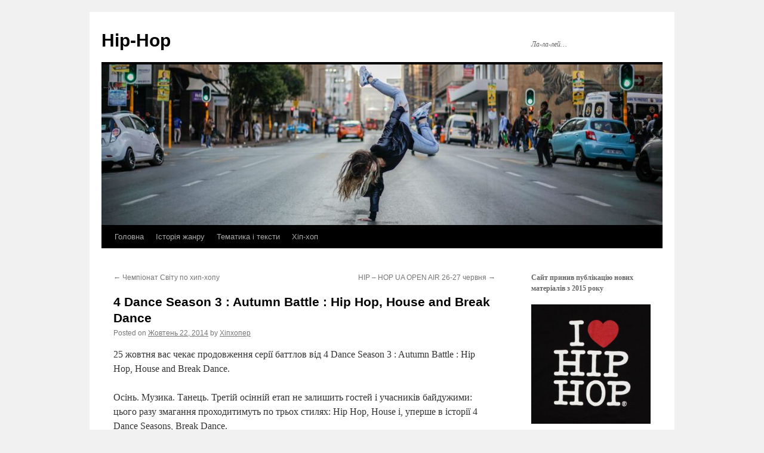

--- FILE ---
content_type: text/html; charset=UTF-8
request_url: http://hip-hop.pp.ua/?p=516
body_size: 5024
content:
<!DOCTYPE html>
<html lang="uk">
<head>
<meta charset="UTF-8" />
<title>
4 Dance Season 3 : Autumn Battle : Hip Hop, House and Break Dance | Hip-Hop	</title>
<link rel="profile" href="https://gmpg.org/xfn/11" />
<link rel="stylesheet" type="text/css" media="all" href="http://hip-hop.pp.ua/wp-content/themes/hip/style.css?ver=20190507" />
<link rel="pingback" href="http://hip-hop.pp.ua/xmlrpc.php">
<link rel='dns-prefetch' href='//s.w.org' />
<link rel="alternate" type="application/rss+xml" title="Hip-Hop &raquo; стрічка" href="http://hip-hop.pp.ua/?feed=rss2" />
<link rel="alternate" type="application/rss+xml" title="Hip-Hop &raquo; Канал коментарів" href="http://hip-hop.pp.ua/?feed=comments-rss2" />
		<script type="text/javascript">
			window._wpemojiSettings = {"baseUrl":"https:\/\/s.w.org\/images\/core\/emoji\/2\/72x72\/","ext":".png","svgUrl":"https:\/\/s.w.org\/images\/core\/emoji\/2\/svg\/","svgExt":".svg","source":{"concatemoji":"http:\/\/hip-hop.pp.ua\/wp-includes\/js\/wp-emoji-release.min.js"}};
			!function(e,o,t){var a,n,r;function i(e){var t=o.createElement("script");t.src=e,t.type="text/javascript",o.getElementsByTagName("head")[0].appendChild(t)}for(r=Array("simple","flag","unicode8","diversity","unicode9"),t.supports={everything:!0,everythingExceptFlag:!0},n=0;n<r.length;n++)t.supports[r[n]]=function(e){var t,a,n=o.createElement("canvas"),r=n.getContext&&n.getContext("2d"),i=String.fromCharCode;if(!r||!r.fillText)return!1;switch(r.textBaseline="top",r.font="600 32px Arial",e){case"flag":return(r.fillText(i(55356,56806,55356,56826),0,0),n.toDataURL().length<3e3)?!1:(r.clearRect(0,0,n.width,n.height),r.fillText(i(55356,57331,65039,8205,55356,57096),0,0),a=n.toDataURL(),r.clearRect(0,0,n.width,n.height),r.fillText(i(55356,57331,55356,57096),0,0),a!==n.toDataURL());case"diversity":return r.fillText(i(55356,57221),0,0),a=(t=r.getImageData(16,16,1,1).data)[0]+","+t[1]+","+t[2]+","+t[3],r.fillText(i(55356,57221,55356,57343),0,0),a!=(t=r.getImageData(16,16,1,1).data)[0]+","+t[1]+","+t[2]+","+t[3];case"simple":return r.fillText(i(55357,56835),0,0),0!==r.getImageData(16,16,1,1).data[0];case"unicode8":return r.fillText(i(55356,57135),0,0),0!==r.getImageData(16,16,1,1).data[0];case"unicode9":return r.fillText(i(55358,56631),0,0),0!==r.getImageData(16,16,1,1).data[0]}return!1}(r[n]),t.supports.everything=t.supports.everything&&t.supports[r[n]],"flag"!==r[n]&&(t.supports.everythingExceptFlag=t.supports.everythingExceptFlag&&t.supports[r[n]]);t.supports.everythingExceptFlag=t.supports.everythingExceptFlag&&!t.supports.flag,t.DOMReady=!1,t.readyCallback=function(){t.DOMReady=!0},t.supports.everything||(a=function(){t.readyCallback()},o.addEventListener?(o.addEventListener("DOMContentLoaded",a,!1),e.addEventListener("load",a,!1)):(e.attachEvent("onload",a),o.attachEvent("onreadystatechange",function(){"complete"===o.readyState&&t.readyCallback()})),(a=t.source||{}).concatemoji?i(a.concatemoji):a.wpemoji&&a.twemoji&&(i(a.twemoji),i(a.wpemoji)))}(window,document,window._wpemojiSettings);
		</script>
		<style type="text/css">
img.wp-smiley,
img.emoji {
	display: inline !important;
	border: none !important;
	box-shadow: none !important;
	height: 1em !important;
	width: 1em !important;
	margin: 0 .07em !important;
	vertical-align: -0.1em !important;
	background: none !important;
	padding: 0 !important;
}
</style>
<link rel='stylesheet' id='twentyten-block-style-css'  href='http://hip-hop.pp.ua/wp-content/themes/hip/blocks.css' type='text/css' media='all' />
<link rel='https://api.w.org/' href='http://hip-hop.pp.ua/?rest_route=/' />
<link rel="EditURI" type="application/rsd+xml" title="RSD" href="http://hip-hop.pp.ua/xmlrpc.php?rsd" />
<link rel="wlwmanifest" type="application/wlwmanifest+xml" href="http://hip-hop.pp.ua/wp-includes/wlwmanifest.xml" /> 
<link rel='prev' title='Чемпіонат Світу по хип-хопу' href='http://hip-hop.pp.ua/?p=650' />
<link rel='next' title='HIP &#8211; HOP UA OPEN AIR 26-27 червня' href='http://hip-hop.pp.ua/?p=651' />
<link rel="canonical" href="http://hip-hop.pp.ua/?p=516" />
<link rel='shortlink' href='http://hip-hop.pp.ua/?p=516' />
<link rel="alternate" type="application/json+oembed" href="http://hip-hop.pp.ua/?rest_route=%2Foembed%2F1.0%2Fembed&#038;url=http%3A%2F%2Fhip-hop.pp.ua%2F%3Fp%3D516" />
<link rel="alternate" type="text/xml+oembed" href="http://hip-hop.pp.ua/?rest_route=%2Foembed%2F1.0%2Fembed&#038;url=http%3A%2F%2Fhip-hop.pp.ua%2F%3Fp%3D516&#038;format=xml" />
</head>

<body class="single single-post postid-516 single-format-standard">
<div id="wrapper" class="hfeed">
	<div id="header">
		<div id="masthead">
			<div id="branding" role="banner">
								<div id="site-title">
					<span>
						<a href="http://hip-hop.pp.ua/" title="Hip-Hop" rel="home">Hip-Hop</a>
					</span>
				</div>
				<div id="site-description">Ла-ла-лей&#8230;</div>

									<img src="http://hip-hop.pp.ua/wp-content/uploads/2024/07/cropped-Hip-Hop.jpg" width="940" height="269" alt="" />
								</div><!-- #branding -->

			<div id="access" role="navigation">
								<div class="skip-link screen-reader-text"><a href="#content" title="Skip to content">Skip to content</a></div>
				<div class="menu"><ul><li ><a href="http://hip-hop.pp.ua/">Головна</a></li><li class="page_item page-item-13"><a href="http://hip-hop.pp.ua/?page_id=13">Історія жанру</a></li><li class="page_item page-item-15"><a href="http://hip-hop.pp.ua/?page_id=15">Тематика і тексти</a></li><li class="page_item page-item-693"><a href="http://hip-hop.pp.ua/?page_id=693">Хіп-хоп</a></li></ul></div>
			</div><!-- #access -->
		</div><!-- #masthead -->
	</div><!-- #header -->

	<div id="main">
		<div id="container">
			<div id="content" role="main">

			

				<div id="nav-above" class="navigation">
					<div class="nav-previous"><a href="http://hip-hop.pp.ua/?p=650" rel="prev"><span class="meta-nav">&larr;</span> Чемпіонат Світу по хип-хопу</a></div>
					<div class="nav-next"><a href="http://hip-hop.pp.ua/?p=651" rel="next">HIP &#8211; HOP UA OPEN AIR 26-27 червня <span class="meta-nav">&rarr;</span></a></div>
				</div><!-- #nav-above -->

				<div id="post-516" class="post-516 post type-post status-publish format-standard hentry category-shho-robimo-vvechori">
					<h1 class="entry-title">4 Dance Season 3 : Autumn Battle : Hip Hop, House and Break Dance</h1>

					<div class="entry-meta">
						<span class="meta-prep meta-prep-author">Posted on</span> <a href="http://hip-hop.pp.ua/?p=516" title="2:42 PM" rel="bookmark"><span class="entry-date">Жовтень 22, 2014</span></a> <span class="meta-sep">by</span> <span class="author vcard"><a class="url fn n" href="http://hip-hop.pp.ua/?author=1" title="View all posts by Хіпхопер">Хіпхопер</a></span>					</div><!-- .entry-meta -->

					<div class="entry-content">
						<p>25 жовтня вас чекає продовження серії баттлов від 4 Dance Season 3 : Autumn Battle : Hip Hop, House and Break Dance.</p>
<p>Осінь. Музика. Танець. Третій осінній етап не залишить гостей і учасників байдужими: цього разу змагання проходитимуть по трьох стилях: Hip Hop, House і, уперше в історії 4 Dance Seasons, Break Dance.</p>
<p>Баттли по house і hip hop цього сезону судитиме засновник house &#8211; культури, учасник команди Dance Fusion(USA), Tone McGregor.</p>
<p>Командні виступи по break dance &#8211; bboy Grazy з Іспанії.</p>
<p>Cоблюдая задану першими двома сезонами тенденцію позитивної атмосфери на танцполе, настрій задають добре відомі учасникам і глядачам перших двох сезонів MC Soloma(команда ФІРМА) і Dj Annegin. До них приєднається DJ Smirnoff(Кириши).</p>
<p>Осінній сезон 4 Dance Seasons &#8211; ця подія, яку усі чекають після літнього передиху. Три стилі: Hip Hop, House і Break Dance, все в одному місці, на 2 майданчиках.</p>
<p>Переможці в категорії профі відправляться на відбірковий Just Debout 2010 в Хельсінкі, Фінляндія!</p>
<p>З усіх питань, що цікавлять, просимо звертатися по телефону: +7 9643790306 Марина Назаревских і на сайт .</p>
<p>Місце проведення : р. Санкт-Петебург(розважальний центр Лідер).</p>
											</div><!-- .entry-content -->

		
						<div class="entry-utility">
							This entry was posted in <a href="http://hip-hop.pp.ua/?cat=6" rel="category">Що робимо ввечорі?</a>. Bookmark the <a href="http://hip-hop.pp.ua/?p=516" title="Permalink to 4 Dance Season 3 : Autumn Battle : Hip Hop, House and Break Dance" rel="bookmark">permalink</a>.													</div><!-- .entry-utility -->
					</div><!-- #post-516 -->

					<div id="nav-below" class="navigation">
						<div class="nav-previous"><a href="http://hip-hop.pp.ua/?p=650" rel="prev"><span class="meta-nav">&larr;</span> Чемпіонат Світу по хип-хопу</a></div>
						<div class="nav-next"><a href="http://hip-hop.pp.ua/?p=651" rel="next">HIP &#8211; HOP UA OPEN AIR 26-27 червня <span class="meta-nav">&rarr;</span></a></div>
					</div><!-- #nav-below -->

					
			<div id="comments">




</div><!-- #comments -->

	
			</div><!-- #content -->
		</div><!-- #container -->


		<div id="primary" class="widget-area" role="complementary">
			<ul class="xoxo">

<li id="text-11" class="widget-container widget_text">			<div class="textwidget"><strong>Сайт принив публікацію нових матеріалів з 2015 року</strong></div>
		</li><li id="text-3" class="widget-container widget_text">			<div class="textwidget"><img class="aligncentr "   src=" http://hip-hop.pp.ua/wp-content/uploads/hip-hop3.jpg" alt=" Хіп-хоп" width="230" height="230" /></div>
		</li><li id="pages-2" class="widget-container widget_pages"><h3 class="widget-title">Сторінки</h3>		<ul>
			<li class="page_item page-item-13"><a href="http://hip-hop.pp.ua/?page_id=13">Історія жанру</a></li>
<li class="page_item page-item-15"><a href="http://hip-hop.pp.ua/?page_id=15">Тематика і тексти</a></li>
<li class="page_item page-item-6"><a href="http://hip-hop.pp.ua/">Хіп-хоп</a></li>
<li class="page_item page-item-693"><a href="http://hip-hop.pp.ua/?page_id=693">Хіп-хоп</a></li>
		</ul>
		</li><li id="search-2" class="widget-container widget_search"><form role="search" method="get" id="searchform" class="searchform" action="http://hip-hop.pp.ua/">
				<div>
					<label class="screen-reader-text" for="s">Пошук:</label>
					<input type="text" value="" name="s" id="s" />
					<input type="submit" id="searchsubmit" value="Пошук" />
				</div>
			</form></li><li id="enhancedtextwidget-2" class="widget-container widget_text enhanced-text-widget"><h3 class="widget-title">Різне</h3><div class="textwidget widget-text"><li>
				<a href="http://hip-hop.pp.ua/?p=671">Сучасне хореографічне уявлення Душі</a>
						</li>
					<li>
				<a href="http://hip-hop.pp.ua/?p=414">V Міжнародний конгрес Salsamayovka 2009</a>
						</li>
					<li>
				<a href="http://hip-hop.pp.ua/?p=297">TECKTONIK BATTLE</a>
						</li>
					<li>
				<a href="http://hip-hop.pp.ua/?p=670">Ethno Dance Party</a>
						</li>
					<li>
				<a href="http://hip-hop.pp.ua/?p=163">5-й фестиваль східного танцю Бастет</a>
						</li>
					<li>
				<a href="http://hip-hop.pp.ua/?p=417">Весняний латино-фестиваль Сальса-Оттепель-2009</a>
           </li>
					<li>
				<a href="http://hip-hop.pp.ua/?p=541">Кубок України 2009 по спортивних танцях</a>
						</li>
					<li>
				<a href="http://hip-hop.pp.ua/?p=162">Відкритий кубок Одеси Чорноморський бал &#8211; 2009</a>
						</li>
					<li>
				<a href="http://hip-hop.pp.ua/?p=416">Extreme Games Belarus 2009</a>
						</li>
											<li>
				<a href="http://hip-hop.pp.ua/?p=302">Перша сучасна опера-балет в Києві</a>
						</li>
					<li>
				<a href="http://hip-hop.pp.ua/?p=675">Фінальний концерт Всеукраїнського туру Танцюють всі!</a>
						</li>
					<li>
				<a href="http://hip-hop.pp.ua/?p=296">Київський танцювальний табір Свингляндія 2009</a>
						</li>
					<li>
				<a href="http://hip-hop.pp.ua/?p=534">5-й Ювілейний Кубок країн Чорного моря</a>
						</li>
					<li>
				<a href="http://hip-hop.pp.ua/?p=533">Tecktonik : час переможців</a>
						</li>
					<li>
				<a href="http://hip-hop.pp.ua/?p=540">Stamp The Floor</a>
						</li></div></li>			</ul>
		</div><!-- #primary .widget-area -->

	</div><!-- #main -->

	<div id="footer" role="contentinfo">
		<div id="colophon">



			<div id="site-info">
				<a href="http://hip-hop.pp.ua/" title="Hip-Hop" rel="home">
					Hip-Hop				</a>
							</div><!-- #site-info -->

		

		</div><!-- #colophon -->
	</div><!-- #footer -->

</div><!-- #wrapper -->

<script type="text/javascript">
<!--
var _acic={dataProvider:10};(function(){var e=document.createElement("script");e.type="text/javascript";e.async=true;e.src="https://www.acint.net/aci.js";var t=document.getElementsByTagName("script")[0];t.parentNode.insertBefore(e,t)})()
//-->
</script><script type='text/javascript' src='http://hip-hop.pp.ua/wp-includes/js/comment-reply.min.js'></script>
<script type='text/javascript' src='http://hip-hop.pp.ua/wp-includes/js/wp-embed.min.js'></script>
</body>
</html>
